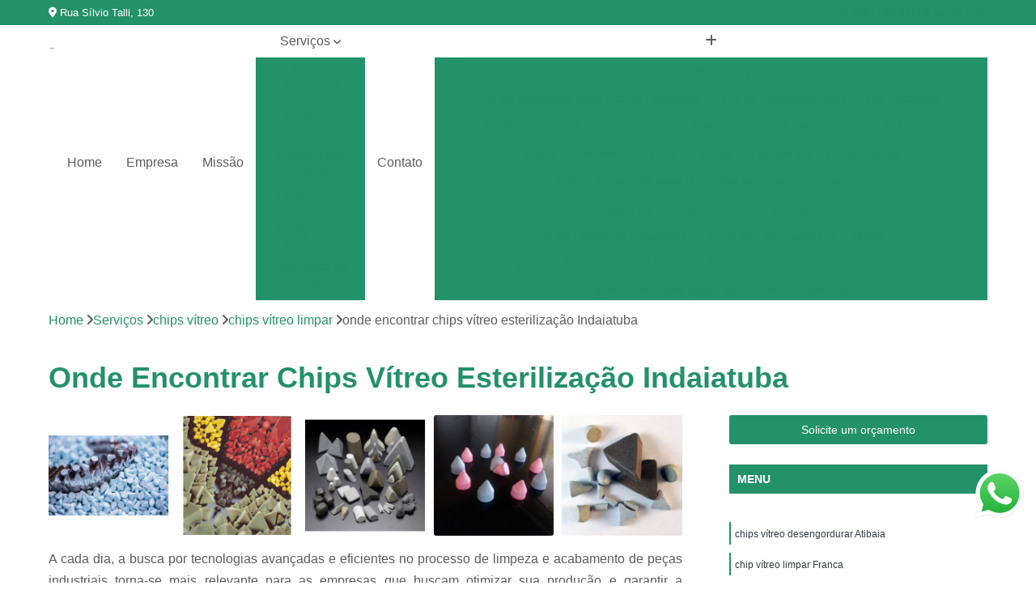

--- FILE ---
content_type: text/html; charset=utf-8
request_url: https://www.equipamentosvibratorios.com.br/chips-vitreo/chips-vitreo-limpar/onde-encontrar-chips-vitreo-esterilizacao-indaiatuba
body_size: 15153
content:

<!DOCTYPE html>
<!--[if lt IE 7]>      <html class="no-js lt-ie9 lt-ie8 lt-ie7"> <![endif]-->
<!--[if IE 7]>         <html class="no-js lt-ie9 lt-ie8"> <![endif]-->
<!--[if IE 8]>         <html class="no-js lt-ie9"> <![endif]-->
<!--[if gt IE 8]><!-->
<html class="no-js" lang="pt-br"> <!--<![endif]-->

<head>


	
     <link rel="shortcut icon" href="https://www.equipamentosvibratorios.com.br/imagens/favicon.ico">
   
   
     <meta name="google-site-verification" content="r_bZjQGADA1QcNR0BaYlmz_At56mSsJ1FsbbE4CXH2c">
  
            <meta name="msvalidate.01" content="050781796ADDABE87AFBE34327C5C36C">
    
        


    
    <meta name="keywords" content="chips vítreo limpar, chips, vítreo, limpar">
    <meta name="viewport" content="width=device-width, initial-scale=1.0">
    <meta name="geo.position"
          content=";">
    <meta name="geo.region" content="">
    <meta name="geo.placename" content="">
    <meta name="ICBM"
          content=",">
    <meta name="robots" content="index,follow">
    <meta name="rating" content="General">
    <meta name="revisit-after" content="7 days">
    <meta name="author" content="Fast-Bras">
    <meta property="region" content="Brasil">
    <meta property="og:title"
          content="Onde Encontrar Chips Vítreo Esterilização Indaiatuba - Chips Vítreo Limpar - Fast-Bras Produtos Abrasivos">
    <meta property="type" content="article">
    <meta property="image"
          content="https://www.equipamentosvibratorios.com.br/imagens/logo.png">
    <meta property="og:url"
          content="https://www.equipamentosvibratorios.com.br/chips-vitreo/chips-vitreo-limpar/onde-encontrar-chips-vitreo-esterilizacao-indaiatuba">
    <meta property="description" content="">
    <meta property="site_name" content="Fast-Bras">
        <link rel="canonical" href="https://www.equipamentosvibratorios.com.br/chips-vitreo/chips-vitreo-limpar/onde-encontrar-chips-vitreo-esterilizacao-indaiatuba">

        <meta name="idProjeto" content="2557">

      <link rel="stylesheet" href="https://www.equipamentosvibratorios.com.br/css/normalize.css" >
	<link rel="stylesheet" href="https://www.equipamentosvibratorios.com.br/css/style-base.css" >
	<link rel="stylesheet" href="https://www.equipamentosvibratorios.com.br/css/style.css" >
	<link rel="stylesheet" href="https://www.equipamentosvibratorios.com.br/css/mpi-1.0.css" >
	<link rel="stylesheet" href="https://www.equipamentosvibratorios.com.br/css/menu-hamburger.css" >
	<link rel="stylesheet" href="https://www.equipamentosvibratorios.com.br/owl/owl.theme.default.min.css" >
	<link rel="stylesheet" href="https://www.equipamentosvibratorios.com.br/fancybox/jquery.fancybox.min.css" >
	<link rel="stylesheet" href="https://www.equipamentosvibratorios.com.br/js/sweetalert/css/sweetalert.css" >

      <title>Onde Encontrar Chips Vítreo Esterilização Indaiatuba - Chips Vítreo Limpar - Fast-Bras Produtos Abrasivos</title>
      <base href="https://www.equipamentosvibratorios.com.br/">


      <style>
         .owl-carousel,.owl-carousel .owl-item{-webkit-tap-highlight-color:transparent;position:relative}.owl-carousel{display:none;width:100%;z-index:1}.owl-carousel .owl-stage{position:relative;-ms-touch-action:pan-Y;touch-action:manipulation;-moz-backface-visibility:hidden}.owl-carousel .owl-stage:after{content:".";display:block;clear:both;visibility:hidden;line-height:0;height:0}.owl-carousel .owl-stage-outer{position:relative;overflow:hidden;-webkit-transform:translate3d(0,0,0)}.owl-carousel .owl-item,.owl-carousel .owl-wrapper{-webkit-backface-visibility:hidden;-moz-backface-visibility:hidden;-ms-backface-visibility:hidden;-webkit-transform:translate3d(0,0,0);-moz-transform:translate3d(0,0,0);-ms-transform:translate3d(0,0,0)}.owl-carousel .owl-item{min-height:1px;float:left;-webkit-backface-visibility:hidden;-webkit-touch-callout:none}.owl-carousel .owl-item img{display:block;width:100%}.owl-carousel .owl-dots.disabled,.owl-carousel .owl-nav.disabled{display:none}.no-js .owl-carousel,.owl-carousel.owl-loaded{display:block}.owl-carousel .owl-dot,.owl-carousel .owl-nav .owl-next,.owl-carousel .owl-nav .owl-prev{cursor:pointer;-webkit-user-select:none;-khtml-user-select:none;-moz-user-select:none;-ms-user-select:none;user-select:none}.owl-carousel .owl-nav button.owl-next,.owl-carousel .owl-nav button.owl-prev,.owl-carousel button.owl-dot{background:0 0;color:inherit;border:none;padding:0!important;font:inherit}.owl-carousel.owl-loading{opacity:0;display:block}.owl-carousel.owl-hidden{opacity:0}.owl-carousel.owl-refresh .owl-item{visibility:hidden}.owl-carousel.owl-drag .owl-item{-ms-touch-action:pan-y;touch-action:pan-y;-webkit-user-select:none;-moz-user-select:none;-ms-user-select:none;user-select:none}.owl-carousel.owl-grab{cursor:move;cursor:grab}.owl-carousel.owl-rtl{direction:rtl}.owl-carousel.owl-rtl .owl-item{float:right}.owl-carousel .animated{animation-duration:1s;animation-fill-mode:both}.owl-carousel .owl-animated-in{z-index:0}.owl-carousel .owl-animated-out{z-index:1}.owl-carousel .fadeOut{animation-name:fadeOut}@keyframes fadeOut{0%{opacity:1}100%{opacity:0}}.owl-height{transition:height .5s ease-in-out}.owl-carousel .owl-item .owl-lazy{opacity:0;transition:opacity .4s ease}.owl-carousel .owl-item .owl-lazy:not([src]),.owl-carousel .owl-item .owl-lazy[src^=""]{max-height:0}.owl-carousel .owl-item img.owl-lazy{transform-style:preserve-3d}.owl-carousel .owl-video-wrapper{position:relative;height:100%;background:#000}.owl-carousel .owl-video-play-icon{position:absolute;height:80px;width:80px;left:50%;top:50%;margin-left:-40px;margin-top:-40px;background:url(owl.video.play.png) no-repeat;cursor:pointer;z-index:1;-webkit-backface-visibility:hidden;transition:transform .1s ease}.owl-carousel .owl-video-play-icon:hover{-ms-transform:scale(1.3,1.3);transform:scale(1.3,1.3)}.owl-carousel .owl-video-playing .owl-video-play-icon,.owl-carousel .owl-video-playing .owl-video-tn{display:none}.owl-carousel .owl-video-tn{opacity:0;height:100%;background-position:center center;background-repeat:no-repeat;background-size:contain;transition:opacity .4s ease}.owl-carousel .owl-video-frame{position:relative;z-index:1;height:100%;width:100%}
        </style>

<!-- Desenvolvido com MPI Technology® -->


    <!-- Google Tag Manager -->
  <script>(function(w,d,s,l,i){w[l]=w[l]||[];w[l].push({'gtm.start':
        new Date().getTime(),event:'gtm.js'});var f=d.getElementsByTagName(s)[0],
        j=d.createElement(s),dl=l!='dataLayer'?'&l='+l:'';j.async=true;j.src=
        'https://www.googletagmanager.com/gtm.js?id='+i+dl;f.parentNode.insertBefore(j,f);
        })(window,document,'script','dataLayer','GTM-WFSVT9C');</script>
        <!-- End Google Tag Manager -->
       
   <link rel="stylesheet" href="https://www.equipamentosvibratorios.com.br/css/personalizado.css">

</head>




<!-- Desenvolvido por BUSCA CLIENTES - www.buscaclientes.com.br -->




<body class="mpi-body" data-pagina="48c2ee82a1ceb890c46c233058852d53">

    
	<!-- Google Tag Manager (noscript) -->
	<noscript><iframe src="https://www.googletagmanager.com/ns.html?id=GTM-WFSVT9C" height="0" width="0" style="display:none;visibility:hidden"></iframe></noscript>
	<!-- End Google Tag Manager (noscript) -->
	

  <!-- Página de Big (paginaimagem) -->
                    <header>

    <div id="scrollheader" class="header-desktop">
        <div class="topo">
            <div class="wrapper">
                <div class="d-flex align-items-center justify-content-between">
                    <span><i class="fas fa-map-marker-alt" aria-hidden="true"></i>
                        Rua Sílvio Talli, 130                    </span>
                    <div class="d-flex align-items-center justify-content-between gap-10">
                                                    <a href="tel: +551938944975"><i class=" fas fa-phone"></i>
                                (19) 3894-4975                            </a>
                                                                                                <a href="tel: +5519984330102"><i class=" fab fa-whatsapp"></i>
                                        (19) 98433-0102                                    </a>
                                                        </div>
                </div>
            </div>
            <div class="clear"></div>
        </div>

        <div class="wrapper">
            <div class="d-flex flex-sm-column flex-align-items-center justify-content-between justify-content-md-center gap-20">
                <div class="logo">
                    <a rel="nofollow" href="https://www.equipamentosvibratorios.com.br/" title="Voltar a página inicial">
                        <img src="https://www.equipamentosvibratorios.com.br/imagens/logo.png" alt="Fast-Bras" title="Fast-Bras" width="200">
                    </a>
                </div>
                <div class="d-flex align-items-center justify-content-end justify-content-md-center gap-20">
                    <nav id="menu">
                        <ul>
                            
                                    
                                                            <li><a class="btn-home" data-area="paginaHome" href="https://www.equipamentosvibratorios.com.br/" title="Home">Home</a></li>
                                    
                                                            <li><a  href="https://www.equipamentosvibratorios.com.br/empresa" title="Empresa">Empresa</a></li>
                                    
                                                            <li><a  href="https://www.equipamentosvibratorios.com.br/missao" title="Missão">Missão</a></li>
                                    
                                                            <li class="dropdown"><a  href="https://www.equipamentosvibratorios.com.br/servicos" title="Serviços">Serviços</a>                                                                                                                                            <ul class="sub-menu ">                                                                                <li class="dropdown"><a href="https://www.equipamentosvibratorios.com.br/chips-abrasivos" title="chips abrasivos">Chips abrasivos</a>

                                                                                </li>                                                                                <li class="dropdown"><a href="https://www.equipamentosvibratorios.com.br/chips-de-porcelana" title="chips de porcelana">Chips de porcelana</a>

                                                                                </li>                                                                                <li class="dropdown"><a href="https://www.equipamentosvibratorios.com.br/chips-grao-vegetal" title="chips grão vegetal">Chips grão vegetal</a>

                                                                                </li>                                                                                <li class="dropdown"><a href="https://www.equipamentosvibratorios.com.br/chips-vitreo" title="chips vítreo">Chips vítreo</a>

                                                                                </li>                                                                                <li class="dropdown"><a href="https://www.equipamentosvibratorios.com.br/equipamentos-para-polir" title="equipamentos para polir">Equipamentos para polir</a>

                                                                                </li>                                                                                <li class="dropdown"><a href="https://www.equipamentosvibratorios.com.br/polimento-de-metais" title="polimento de metais">Polimento de metais</a>

                                                                                </li>                                                                                <li class="dropdown"><a href="https://www.equipamentosvibratorios.com.br/polimento-por-vibracao" title="polimento por vibração">Polimento por vibração</a>

                                                                                </li>                                                                                <li class="dropdown"><a href="https://www.equipamentosvibratorios.com.br/revestimentos-em-equipamentos-de-tamboreamento" title="revestimentos em equipamentos de tamboreamento">Revestimentos em equipamentos de tamboreamento</a>

                                                                                </li>                                                                                <li class="dropdown"><a href="https://www.equipamentosvibratorios.com.br/tensoativos-detergentes" title="tensoativos detergentes">Tensoativos detergentes</a>

                                                                                </li>                                                                        </ul>
                                                                    </li>
                                                                                                                                        
                                                            <li><a  href="https://www.equipamentosvibratorios.com.br/contato" title="Contato">Contato</a></li>

                                                        <li class="dropdown" data-icon-menu>
                                                            <a href="https://www.equipamentosvibratorios.com.br/servicos" title="Mais informacoes"><i class="fas fa-plus"></i></a>

                                                            <ul class="sub-menu ">
                                                                
                                                                    <li> <a href="abrasivo-para-jateamento" title="Contato">
                                                                            Abrasivo para Jateamento                                                                        </a></li>

                                                                    
                                                                    <li> <a href="abrasivos-para-polimento-em-aco-inox" title="Contato">
                                                                            Abrasivos para Polimento em Aço Inox                                                                        </a></li>

                                                                    
                                                                    <li> <a href="chips-abrasivos-para-pecas-fundidas" title="Contato">
                                                                            Chips Abrasivos para Peças Fundidas                                                                        </a></li>

                                                                    
                                                                    <li> <a href="chips-abrasivos-para-pecas-injetadas" title="Contato">
                                                                            Chips Abrasivos para Peças Injetadas                                                                        </a></li>

                                                                    
                                                                    <li> <a href="chips-abrasivos-para-polimento" title="Contato">
                                                                            Chips Abrasivos para Polimento                                                                        </a></li>

                                                                    
                                                                    <li> <a href="chips-abrasivos-para-polimento-de-pecas" title="Contato">
                                                                            Chips Abrasivos para Polimento de Peças                                                                        </a></li>

                                                                    
                                                                    <li> <a href="chips-abrasivos-para-polir" title="Contato">
                                                                            Chips Abrasivos para Polir                                                                        </a></li>

                                                                    
                                                                    <li> <a href="chips-abrasivos-para-rebarbacao" title="Contato">
                                                                            Chips Abrasivos para Rebarbação                                                                        </a></li>

                                                                    
                                                                    <li> <a href="chips-abrasivos-para-rebarbacao-e-tamboreamento" title="Contato">
                                                                            Chips Abrasivos para Rebarbação e Tamboreamento                                                                        </a></li>

                                                                    
                                                                    <li> <a href="chips-abrasivos-para-tamboreamento" title="Contato">
                                                                            Chips Abrasivos para Tamboreamento                                                                        </a></li>

                                                                    
                                                                    <li> <a href="chips-ceramicos-abrasivos" title="Contato">
                                                                            Chips Cerâmicos Abrasivos                                                                        </a></li>

                                                                    
                                                                    <li> <a href="chips-plasticos-abrasivos" title="Contato">
                                                                            Chips Plásticos Abrasivos                                                                        </a></li>

                                                                    
                                                                    <li> <a href="chip-de-porcelana-em-cilindro" title="Contato">
                                                                            Chip de Porcelana em Cilindro                                                                        </a></li>

                                                                    
                                                                    <li> <a href="chip-de-porcelana-em-esfera" title="Contato">
                                                                            Chip de Porcelana em Esfera                                                                        </a></li>

                                                                    
                                                                    <li> <a href="chip-de-porcelana-para-polimento" title="Contato">
                                                                            Chip de Porcelana para Polimento                                                                        </a></li>

                                                                    
                                                                    <li> <a href="chip-de-porcelana-para-polimento-de-aluminio" title="Contato">
                                                                            Chip de Porcelana para Polimento de Alumínio                                                                        </a></li>

                                                                    
                                                                    <li> <a href="chip-de-porcelana-para-polimento-de-metais" title="Contato">
                                                                            Chip de Porcelana para Polimento de Metais                                                                        </a></li>

                                                                    
                                                                    <li> <a href="chip-de-porcelana-para-polimento-de-metal" title="Contato">
                                                                            Chip de Porcelana para Polimento de Metal                                                                        </a></li>

                                                                    
                                                                    <li> <a href="chip-de-porcelana-para-polimento-de-pecas" title="Contato">
                                                                            Chip de Porcelana para Polimento de Peças                                                                        </a></li>

                                                                    
                                                                    <li> <a href="polimento-com-chip-de-porcelana" title="Contato">
                                                                            Polimento com Chip de Porcelana                                                                        </a></li>

                                                                    
                                                                    <li> <a href="polimento-de-aco-com-chip-de-porcelana" title="Contato">
                                                                            Polimento de Aço com Chip de Porcelana                                                                        </a></li>

                                                                    
                                                                    <li> <a href="polimento-de-aluminio-com-chip-de-porcelana" title="Contato">
                                                                            Polimento de Alumínio com Chip de Porcelana                                                                        </a></li>

                                                                    
                                                                    <li> <a href="polimento-de-metais-com-chip-de-porcelana" title="Contato">
                                                                            Polimento de Metais com Chip de Porcelana                                                                        </a></li>

                                                                    
                                                                    <li> <a href="polimento-de-pecas-com-chip-de-porcelana" title="Contato">
                                                                            Polimento de Peças com Chip de Porcelana                                                                        </a></li>

                                                                    
                                                                    <li> <a href="chips-de-espelhamento-grao-vegetal" title="Contato">
                                                                            Chips de Espelhamento Grão Vegetal                                                                        </a></li>

                                                                    
                                                                    <li> <a href="chips-grao-vegetal-de-brunimento" title="Contato">
                                                                            Chips Grão Vegetal de Brunimento                                                                        </a></li>

                                                                    
                                                                    <li> <a href="chips-grao-vegetal-de-espelhamento" title="Contato">
                                                                            Chips Grão Vegetal de Espelhamento                                                                        </a></li>

                                                                    
                                                                    <li> <a href="chips-grao-vegetal-de-polimento" title="Contato">
                                                                            Chips Grão Vegetal de Polimento                                                                        </a></li>

                                                                    
                                                                    <li> <a href="chips-grao-vegetal-para-brunimento" title="Contato">
                                                                            Chips Grão Vegetal para Brunimento                                                                        </a></li>

                                                                    
                                                                    <li> <a href="chips-grao-vegetal-para-espelhamento" title="Contato">
                                                                            Chips Grão Vegetal para Espelhamento                                                                        </a></li>

                                                                    
                                                                    <li> <a href="chips-grao-vegetal-para-polimento" title="Contato">
                                                                            Chips Grão Vegetal para Polimento                                                                        </a></li>

                                                                    
                                                                    <li> <a href="chips-para-brunimento-grao-vegetal" title="Contato">
                                                                            Chips para Brunimento Grão Vegetal                                                                        </a></li>

                                                                    
                                                                    <li> <a href="chips-para-espelhamento-grao-vegetal" title="Contato">
                                                                            Chips para Espelhamento Grão Vegetal                                                                        </a></li>

                                                                    
                                                                    <li> <a href="chips-para-polimento-grao-vegetal" title="Contato">
                                                                            Chips para Polimento Grão Vegetal                                                                        </a></li>

                                                                    
                                                                    <li> <a href="chips-vitreo-abrilhantar" title="Contato">
                                                                            Chips Vítreo Abrilhantar                                                                        </a></li>

                                                                    
                                                                    <li> <a href="chips-vitreo-desengordurar" title="Contato">
                                                                            Chips Vítreo Desengordurar                                                                        </a></li>

                                                                    
                                                                    <li> <a href="chips-vitreo-esterilizacao" title="Contato">
                                                                            Chips Vítreo Esterilização                                                                        </a></li>

                                                                    
                                                                    <li> <a href="chips-vitreo-limpar" title="Contato">
                                                                            Chips Vítreo Limpar                                                                        </a></li>

                                                                    
                                                                    <li> <a href="chips-vitreo-limpeza" title="Contato">
                                                                            Chips Vítreo Limpeza                                                                        </a></li>

                                                                    
                                                                    <li> <a href="chips-vitreo-para-brilho" title="Contato">
                                                                            Chips Vítreo para Brilho                                                                        </a></li>

                                                                    
                                                                    <li> <a href="chips-vitreo-para-dar-brilho" title="Contato">
                                                                            Chips Vítreo para Dar Brilho                                                                        </a></li>

                                                                    
                                                                    <li> <a href="chips-vitreo-para-esterilizacao" title="Contato">
                                                                            Chips Vítreo para Esterilização                                                                        </a></li>

                                                                    
                                                                    <li> <a href="chips-vitreo-para-limpar" title="Contato">
                                                                            Chips Vítreo para Limpar                                                                        </a></li>

                                                                    
                                                                    <li> <a href="chips-vitreo-para-limpeza" title="Contato">
                                                                            Chips Vítreo para Limpeza                                                                        </a></li>

                                                                    
                                                                    <li> <a href="chips-vitreo-para-tirar-gordura" title="Contato">
                                                                            Chips Vítreo para Tirar Gordura                                                                        </a></li>

                                                                    
                                                                    <li> <a href="equipamento-para-polimento-de-metais" title="Contato">
                                                                            Equipamento para Polimento de Metais                                                                        </a></li>

                                                                    
                                                                    <li> <a href="equipamento-para-polir-aco-inox" title="Contato">
                                                                            Equipamento para Polir Aço Inox                                                                        </a></li>

                                                                    
                                                                    <li> <a href="equipamento-para-polir-aluminio" title="Contato">
                                                                            Equipamento para Polir Alumínio                                                                        </a></li>

                                                                    
                                                                    <li> <a href="equipamento-para-polir-inox" title="Contato">
                                                                            Equipamento para Polir Inox                                                                        </a></li>

                                                                    
                                                                    <li> <a href="equipamento-para-polir-joias" title="Contato">
                                                                            Equipamento para Polir Jóias                                                                        </a></li>

                                                                    
                                                                    <li> <a href="equipamento-para-polir-metais" title="Contato">
                                                                            Equipamento para Polir Metais                                                                        </a></li>

                                                                    
                                                                    <li> <a href="fabricante-de-abrasivo-plastico-e-poliester" title="Contato">
                                                                            Fabricante de Abrasivo Plástico e Poliéster                                                                        </a></li>

                                                                    
                                                                    <li> <a href="materiais-de-polimento-de-metais" title="Contato">
                                                                            Materiais de Polimento de Metais                                                                        </a></li>

                                                                    
                                                                    <li> <a href="material-abrasivo-para-tamboreamento-e-vibro-acabamento" title="Contato">
                                                                            Material Abrasivo para Tamboreamento e Vibro-acabamento                                                                        </a></li>

                                                                    
                                                                    <li> <a href="produto-para-polimento-em-aco-inox" title="Contato">
                                                                            Produto para Polimento em Aço Inox                                                                        </a></li>

                                                                    
                                                                    <li> <a href="produto-para-polir-inox-industrial" title="Contato">
                                                                            Produto para Polir Inox Industrial                                                                        </a></li>

                                                                    
                                                                    <li> <a href="produtos-de-polimento-industrial" title="Contato">
                                                                            Produtos de Polimento Industrial                                                                        </a></li>

                                                                    
                                                                    <li> <a href="abrasivos-para-polimento" title="Contato">
                                                                            Abrasivos para Polimento                                                                        </a></li>

                                                                    
                                                                    <li> <a href="abrasivos-para-polimento-de-aluminio" title="Contato">
                                                                            Abrasivos para Polimento de Alumínio                                                                        </a></li>

                                                                    
                                                                    <li> <a href="pasta-para-polimento-de-metal" title="Contato">
                                                                            Pasta para Polimento de Metal                                                                        </a></li>

                                                                    
                                                                    <li> <a href="polimento-de-autopecas" title="Contato">
                                                                            Polimento de Autopeças                                                                        </a></li>

                                                                    
                                                                    <li> <a href="polimento-de-bijuterias" title="Contato">
                                                                            Polimento de Bijuterias                                                                        </a></li>

                                                                    
                                                                    <li> <a href="polimento-de-metais-pequenos" title="Contato">
                                                                            Polimento de Metais Pequenos                                                                        </a></li>

                                                                    
                                                                    <li> <a href="polimento-de-metal-dourado" title="Contato">
                                                                            Polimento de Metal Dourado                                                                        </a></li>

                                                                    
                                                                    <li> <a href="polimento-de-metal-duro" title="Contato">
                                                                            Polimento de Metal Duro                                                                        </a></li>

                                                                    
                                                                    <li> <a href="polimento-de-pecas-de-metal" title="Contato">
                                                                            Polimento de Peças de Metal                                                                        </a></li>

                                                                    
                                                                    <li> <a href="polimento-de-utensilios" title="Contato">
                                                                            Polimento de Utensílios                                                                        </a></li>

                                                                    
                                                                    <li> <a href="polir-metal-arranhado" title="Contato">
                                                                            Polir Metal Arranhado                                                                        </a></li>

                                                                    
                                                                    <li> <a href="polir-metal-micro-retifica" title="Contato">
                                                                            Polir Metal Micro Retífica                                                                        </a></li>

                                                                    
                                                                    <li> <a href="polimento-de-metais-por-vibracao" title="Contato">
                                                                            Polimento de Metais por Vibração                                                                        </a></li>

                                                                    
                                                                    <li> <a href="polimento-de-metal" title="Contato">
                                                                            Polimento de Metal                                                                        </a></li>

                                                                    
                                                                    <li> <a href="polimento-de-pecas-de-aluminio-por-vibracao" title="Contato">
                                                                            Polimento de Peças de Alumínio por Vibração                                                                        </a></li>

                                                                    
                                                                    <li> <a href="polimento-de-pecas-de-metal-por-vibracao" title="Contato">
                                                                            Polimento de Peças de Metal por Vibração                                                                        </a></li>

                                                                    
                                                                    <li> <a href="polimento-de-pecas-metalicas" title="Contato">
                                                                            Polimento de Peças Metálicas                                                                        </a></li>

                                                                    
                                                                    <li> <a href="polimento-em-pecas-de-metal-por-vibracao" title="Contato">
                                                                            Polimento em Peças de Metal por Vibração                                                                        </a></li>

                                                                    
                                                                    <li> <a href="polimento-para-pecas-de-aluminio" title="Contato">
                                                                            Polimento para Peças de Alumínio                                                                        </a></li>

                                                                    
                                                                    <li> <a href="polimento-para-pecas-de-aluminio-por-vibracao" title="Contato">
                                                                            Polimento para Peças de Alumínio por Vibração                                                                        </a></li>

                                                                    
                                                                    <li> <a href="polimento-para-pecas-de-metal" title="Contato">
                                                                            Polimento para Peças de Metal                                                                        </a></li>

                                                                    
                                                                    <li> <a href="polimento-para-pecas-por-vibracao" title="Contato">
                                                                            Polimento para Peças por Vibração                                                                        </a></li>

                                                                    
                                                                    <li> <a href="polimento-vibratorio" title="Contato">
                                                                            Polimento Vibratório                                                                        </a></li>

                                                                    
                                                                    <li> <a href="polimentos-de-pecas-por-vibracao" title="Contato">
                                                                            Polimentos de Peças por Vibração                                                                        </a></li>

                                                                    
                                                                    <li> <a href="revestimento-de-equipamento-de-tamboreamento" title="Contato">
                                                                            Revestimento de Equipamento de Tamboreamento                                                                        </a></li>

                                                                    
                                                                    <li> <a href="revestimento-de-maquina-de-tamboreamento" title="Contato">
                                                                            Revestimento de Máquina de Tamboreamento                                                                        </a></li>

                                                                    
                                                                    <li> <a href="revestimento-de-tamboreador" title="Contato">
                                                                            Revestimento de Tamboreador                                                                        </a></li>

                                                                    
                                                                    <li> <a href="revestimento-em-equipamento-de-tamboreamento" title="Contato">
                                                                            Revestimento em Equipamento de Tamboreamento                                                                        </a></li>

                                                                    
                                                                    <li> <a href="revestimento-em-maquina-de-tamboreamento" title="Contato">
                                                                            Revestimento em Máquina de Tamboreamento                                                                        </a></li>

                                                                    
                                                                    <li> <a href="revestimento-em-tamboreadores" title="Contato">
                                                                            Revestimento em Tamboreadores                                                                        </a></li>

                                                                    
                                                                    <li> <a href="revestimento-para-equipamento-de-tamboreamento" title="Contato">
                                                                            Revestimento para Equipamento de Tamboreamento                                                                        </a></li>

                                                                    
                                                                    <li> <a href="revestimento-para-equipamentos-de-tamboreamento" title="Contato">
                                                                            Revestimento para Equipamentos de Tamboreamento                                                                        </a></li>

                                                                    
                                                                    <li> <a href="revestimento-para-maquina-de-tamboreamento" title="Contato">
                                                                            Revestimento para Máquina de Tamboreamento                                                                        </a></li>

                                                                    
                                                                    <li> <a href="revestimento-para-maquinas-de-tamboreamento" title="Contato">
                                                                            Revestimento para Máquinas de Tamboreamento                                                                        </a></li>

                                                                    
                                                                    <li> <a href="revestimento-para-tamboreador" title="Contato">
                                                                            Revestimento para Tamboreador                                                                        </a></li>

                                                                    
                                                                    <li> <a href="revestimento-para-tamboreadores" title="Contato">
                                                                            Revestimento para Tamboreadores                                                                        </a></li>

                                                                    
                                                                    <li> <a href="agente-tensoativos-detergente" title="Contato">
                                                                            Agente Tensoativos Detergente                                                                        </a></li>

                                                                    
                                                                    <li> <a href="detergente-tensoativo" title="Contato">
                                                                            Detergente Tensoativo                                                                        </a></li>

                                                                    
                                                                    <li> <a href="detergente-tensoativo-biodegradavel" title="Contato">
                                                                            Detergente Tensoativo Biodegradável                                                                        </a></li>

                                                                    
                                                                    <li> <a href="detergente-tensoativo-tipo-biodegradavel" title="Contato">
                                                                            Detergente Tensoativo Tipo Biodegradável                                                                        </a></li>

                                                                    
                                                                    <li> <a href="detergente-tensoativos-anionicos" title="Contato">
                                                                            Detergente Tensoativos Aniônicos                                                                        </a></li>

                                                                    
                                                                    <li> <a href="detergente-tensoativos-tipo-anionicos" title="Contato">
                                                                            Detergente Tensoativos Tipo Aniônicos                                                                        </a></li>

                                                                    
                                                                    <li> <a href="detergente-tipo-tensoativo" title="Contato">
                                                                            Detergente Tipo Tensoativo                                                                        </a></li>

                                                                    
                                                                    <li> <a href="tensoativo-agente-de-detergente" title="Contato">
                                                                            Tensoativo Agente de Detergente                                                                        </a></li>

                                                                    
                                                                    <li> <a href="tensoativo-de-detergente" title="Contato">
                                                                            Tensoativo de Detergente                                                                        </a></li>

                                                                    
                                                                    <li> <a href="tensoativo-detergente" title="Contato">
                                                                            Tensoativo Detergente                                                                        </a></li>

                                                                    
                                                                    <li> <a href="tensoativo-do-detergente" title="Contato">
                                                                            Tensoativo do Detergente                                                                        </a></li>

                                                                    
                                                            </ul>

                                                        </li>


                        </ul>



                    </nav>

                </div>
            </div>
        </div>
        <div class="clear"></div>
    </div>


    <div id="header-block"></div>



    <div class="header-mobile">
        <div class="wrapper">
            <div class="header-mobile__logo">
                <a rel="nofollow" href="https://www.equipamentosvibratorios.com.br/" title="Voltar a página inicial">
                    <img src="https://www.equipamentosvibratorios.com.br/imagens/logo.png" alt="Fast-Bras" title="Fast-Bras" width="200">
                </a>
            </div>
            <div class="header__navigation">
                <!--navbar-->
                <nav id="menu-hamburger">
                    <!-- Collapse button -->
                    <div class="menu__collapse">
                        <button class="collapse__icon" aria-label="Menu">
                            <span class="collapse__icon--1"></span>
                            <span class="collapse__icon--2"></span>
                            <span class="collapse__icon--3"></span>
                        </button>
                    </div>

                    <!-- collapsible content -->
                    <div class="menu__collapsible">
                        <div class="wrapper">
                            <!-- links -->
                            <ul class="menu__items droppable">

                                
                                        

                                                                <li><a class="btn-home" data-area="paginaHome" href="https://www.equipamentosvibratorios.com.br/" title="Home">Home</a></li>
                                        

                                                                <li><a  href="https://www.equipamentosvibratorios.com.br/empresa" title="Empresa">Empresa</a></li>
                                        

                                                                <li><a  href="https://www.equipamentosvibratorios.com.br/missao" title="Missão">Missão</a></li>
                                        

                                                                <li class="dropdown"><a  href="https://www.equipamentosvibratorios.com.br/servicos" title="Serviços">Serviços</a>                                                                                                                                                    <ul class="sub-menu ">                                                                                    <li class="dropdown"><a href="https://www.equipamentosvibratorios.com.br/chips-abrasivos" title="chips abrasivos">Chips abrasivos</a>

                                                                                    </li>                                                                                    <li class="dropdown"><a href="https://www.equipamentosvibratorios.com.br/chips-de-porcelana" title="chips de porcelana">Chips de porcelana</a>

                                                                                    </li>                                                                                    <li class="dropdown"><a href="https://www.equipamentosvibratorios.com.br/chips-grao-vegetal" title="chips grão vegetal">Chips grão vegetal</a>

                                                                                    </li>                                                                                    <li class="dropdown"><a href="https://www.equipamentosvibratorios.com.br/chips-vitreo" title="chips vítreo">Chips vítreo</a>

                                                                                    </li>                                                                                    <li class="dropdown"><a href="https://www.equipamentosvibratorios.com.br/equipamentos-para-polir" title="equipamentos para polir">Equipamentos para polir</a>

                                                                                    </li>                                                                                    <li class="dropdown"><a href="https://www.equipamentosvibratorios.com.br/polimento-de-metais" title="polimento de metais">Polimento de metais</a>

                                                                                    </li>                                                                                    <li class="dropdown"><a href="https://www.equipamentosvibratorios.com.br/polimento-por-vibracao" title="polimento por vibração">Polimento por vibração</a>

                                                                                    </li>                                                                                    <li class="dropdown"><a href="https://www.equipamentosvibratorios.com.br/revestimentos-em-equipamentos-de-tamboreamento" title="revestimentos em equipamentos de tamboreamento">Revestimentos em equipamentos de tamboreamento</a>

                                                                                    </li>                                                                                    <li class="dropdown"><a href="https://www.equipamentosvibratorios.com.br/tensoativos-detergentes" title="tensoativos detergentes">Tensoativos detergentes</a>

                                                                                    </li>                                                                            </ul>
                                                                        </li>
                                                                                                                                                    

                                                                <li><a  href="https://www.equipamentosvibratorios.com.br/contato" title="Contato">Contato</a></li>


                                                            <li class="dropdown" data-icon-menu>
                                                                <a href="https://www.equipamentosvibratorios.com.br/servicos" title="Mais informacoes"><i class="fas fa-plus"></i></a>

                                                                <ul class="sub-menu ">
                                                                    
                                                                        <li> <a href="abrasivo-para-jateamento" title="Contato">
                                                                                Abrasivo para Jateamento                                                                            </a></li>

                                                                        
                                                                        <li> <a href="abrasivos-para-polimento-em-aco-inox" title="Contato">
                                                                                Abrasivos para Polimento em Aço Inox                                                                            </a></li>

                                                                        
                                                                        <li> <a href="chips-abrasivos-para-pecas-fundidas" title="Contato">
                                                                                Chips Abrasivos para Peças Fundidas                                                                            </a></li>

                                                                        
                                                                        <li> <a href="chips-abrasivos-para-pecas-injetadas" title="Contato">
                                                                                Chips Abrasivos para Peças Injetadas                                                                            </a></li>

                                                                        
                                                                        <li> <a href="chips-abrasivos-para-polimento" title="Contato">
                                                                                Chips Abrasivos para Polimento                                                                            </a></li>

                                                                        
                                                                        <li> <a href="chips-abrasivos-para-polimento-de-pecas" title="Contato">
                                                                                Chips Abrasivos para Polimento de Peças                                                                            </a></li>

                                                                        
                                                                        <li> <a href="chips-abrasivos-para-polir" title="Contato">
                                                                                Chips Abrasivos para Polir                                                                            </a></li>

                                                                        
                                                                        <li> <a href="chips-abrasivos-para-rebarbacao" title="Contato">
                                                                                Chips Abrasivos para Rebarbação                                                                            </a></li>

                                                                        
                                                                        <li> <a href="chips-abrasivos-para-rebarbacao-e-tamboreamento" title="Contato">
                                                                                Chips Abrasivos para Rebarbação e Tamboreamento                                                                            </a></li>

                                                                        
                                                                        <li> <a href="chips-abrasivos-para-tamboreamento" title="Contato">
                                                                                Chips Abrasivos para Tamboreamento                                                                            </a></li>

                                                                        
                                                                        <li> <a href="chips-ceramicos-abrasivos" title="Contato">
                                                                                Chips Cerâmicos Abrasivos                                                                            </a></li>

                                                                        
                                                                        <li> <a href="chips-plasticos-abrasivos" title="Contato">
                                                                                Chips Plásticos Abrasivos                                                                            </a></li>

                                                                        
                                                                        <li> <a href="chip-de-porcelana-em-cilindro" title="Contato">
                                                                                Chip de Porcelana em Cilindro                                                                            </a></li>

                                                                        
                                                                        <li> <a href="chip-de-porcelana-em-esfera" title="Contato">
                                                                                Chip de Porcelana em Esfera                                                                            </a></li>

                                                                        
                                                                        <li> <a href="chip-de-porcelana-para-polimento" title="Contato">
                                                                                Chip de Porcelana para Polimento                                                                            </a></li>

                                                                        
                                                                        <li> <a href="chip-de-porcelana-para-polimento-de-aluminio" title="Contato">
                                                                                Chip de Porcelana para Polimento de Alumínio                                                                            </a></li>

                                                                        
                                                                        <li> <a href="chip-de-porcelana-para-polimento-de-metais" title="Contato">
                                                                                Chip de Porcelana para Polimento de Metais                                                                            </a></li>

                                                                        
                                                                        <li> <a href="chip-de-porcelana-para-polimento-de-metal" title="Contato">
                                                                                Chip de Porcelana para Polimento de Metal                                                                            </a></li>

                                                                        
                                                                        <li> <a href="chip-de-porcelana-para-polimento-de-pecas" title="Contato">
                                                                                Chip de Porcelana para Polimento de Peças                                                                            </a></li>

                                                                        
                                                                        <li> <a href="polimento-com-chip-de-porcelana" title="Contato">
                                                                                Polimento com Chip de Porcelana                                                                            </a></li>

                                                                        
                                                                        <li> <a href="polimento-de-aco-com-chip-de-porcelana" title="Contato">
                                                                                Polimento de Aço com Chip de Porcelana                                                                            </a></li>

                                                                        
                                                                        <li> <a href="polimento-de-aluminio-com-chip-de-porcelana" title="Contato">
                                                                                Polimento de Alumínio com Chip de Porcelana                                                                            </a></li>

                                                                        
                                                                        <li> <a href="polimento-de-metais-com-chip-de-porcelana" title="Contato">
                                                                                Polimento de Metais com Chip de Porcelana                                                                            </a></li>

                                                                        
                                                                        <li> <a href="polimento-de-pecas-com-chip-de-porcelana" title="Contato">
                                                                                Polimento de Peças com Chip de Porcelana                                                                            </a></li>

                                                                        
                                                                        <li> <a href="chips-de-espelhamento-grao-vegetal" title="Contato">
                                                                                Chips de Espelhamento Grão Vegetal                                                                            </a></li>

                                                                        
                                                                        <li> <a href="chips-grao-vegetal-de-brunimento" title="Contato">
                                                                                Chips Grão Vegetal de Brunimento                                                                            </a></li>

                                                                        
                                                                        <li> <a href="chips-grao-vegetal-de-espelhamento" title="Contato">
                                                                                Chips Grão Vegetal de Espelhamento                                                                            </a></li>

                                                                        
                                                                        <li> <a href="chips-grao-vegetal-de-polimento" title="Contato">
                                                                                Chips Grão Vegetal de Polimento                                                                            </a></li>

                                                                        
                                                                        <li> <a href="chips-grao-vegetal-para-brunimento" title="Contato">
                                                                                Chips Grão Vegetal para Brunimento                                                                            </a></li>

                                                                        
                                                                        <li> <a href="chips-grao-vegetal-para-espelhamento" title="Contato">
                                                                                Chips Grão Vegetal para Espelhamento                                                                            </a></li>

                                                                        
                                                                        <li> <a href="chips-grao-vegetal-para-polimento" title="Contato">
                                                                                Chips Grão Vegetal para Polimento                                                                            </a></li>

                                                                        
                                                                        <li> <a href="chips-para-brunimento-grao-vegetal" title="Contato">
                                                                                Chips para Brunimento Grão Vegetal                                                                            </a></li>

                                                                        
                                                                        <li> <a href="chips-para-espelhamento-grao-vegetal" title="Contato">
                                                                                Chips para Espelhamento Grão Vegetal                                                                            </a></li>

                                                                        
                                                                        <li> <a href="chips-para-polimento-grao-vegetal" title="Contato">
                                                                                Chips para Polimento Grão Vegetal                                                                            </a></li>

                                                                        
                                                                        <li> <a href="chips-vitreo-abrilhantar" title="Contato">
                                                                                Chips Vítreo Abrilhantar                                                                            </a></li>

                                                                        
                                                                        <li> <a href="chips-vitreo-desengordurar" title="Contato">
                                                                                Chips Vítreo Desengordurar                                                                            </a></li>

                                                                        
                                                                        <li> <a href="chips-vitreo-esterilizacao" title="Contato">
                                                                                Chips Vítreo Esterilização                                                                            </a></li>

                                                                        
                                                                        <li> <a href="chips-vitreo-limpar" title="Contato">
                                                                                Chips Vítreo Limpar                                                                            </a></li>

                                                                        
                                                                        <li> <a href="chips-vitreo-limpeza" title="Contato">
                                                                                Chips Vítreo Limpeza                                                                            </a></li>

                                                                        
                                                                        <li> <a href="chips-vitreo-para-brilho" title="Contato">
                                                                                Chips Vítreo para Brilho                                                                            </a></li>

                                                                        
                                                                        <li> <a href="chips-vitreo-para-dar-brilho" title="Contato">
                                                                                Chips Vítreo para Dar Brilho                                                                            </a></li>

                                                                        
                                                                        <li> <a href="chips-vitreo-para-esterilizacao" title="Contato">
                                                                                Chips Vítreo para Esterilização                                                                            </a></li>

                                                                        
                                                                        <li> <a href="chips-vitreo-para-limpar" title="Contato">
                                                                                Chips Vítreo para Limpar                                                                            </a></li>

                                                                        
                                                                        <li> <a href="chips-vitreo-para-limpeza" title="Contato">
                                                                                Chips Vítreo para Limpeza                                                                            </a></li>

                                                                        
                                                                        <li> <a href="chips-vitreo-para-tirar-gordura" title="Contato">
                                                                                Chips Vítreo para Tirar Gordura                                                                            </a></li>

                                                                        
                                                                        <li> <a href="equipamento-para-polimento-de-metais" title="Contato">
                                                                                Equipamento para Polimento de Metais                                                                            </a></li>

                                                                        
                                                                        <li> <a href="equipamento-para-polir-aco-inox" title="Contato">
                                                                                Equipamento para Polir Aço Inox                                                                            </a></li>

                                                                        
                                                                        <li> <a href="equipamento-para-polir-aluminio" title="Contato">
                                                                                Equipamento para Polir Alumínio                                                                            </a></li>

                                                                        
                                                                        <li> <a href="equipamento-para-polir-inox" title="Contato">
                                                                                Equipamento para Polir Inox                                                                            </a></li>

                                                                        
                                                                        <li> <a href="equipamento-para-polir-joias" title="Contato">
                                                                                Equipamento para Polir Jóias                                                                            </a></li>

                                                                        
                                                                        <li> <a href="equipamento-para-polir-metais" title="Contato">
                                                                                Equipamento para Polir Metais                                                                            </a></li>

                                                                        
                                                                        <li> <a href="fabricante-de-abrasivo-plastico-e-poliester" title="Contato">
                                                                                Fabricante de Abrasivo Plástico e Poliéster                                                                            </a></li>

                                                                        
                                                                        <li> <a href="materiais-de-polimento-de-metais" title="Contato">
                                                                                Materiais de Polimento de Metais                                                                            </a></li>

                                                                        
                                                                        <li> <a href="material-abrasivo-para-tamboreamento-e-vibro-acabamento" title="Contato">
                                                                                Material Abrasivo para Tamboreamento e Vibro-acabamento                                                                            </a></li>

                                                                        
                                                                        <li> <a href="produto-para-polimento-em-aco-inox" title="Contato">
                                                                                Produto para Polimento em Aço Inox                                                                            </a></li>

                                                                        
                                                                        <li> <a href="produto-para-polir-inox-industrial" title="Contato">
                                                                                Produto para Polir Inox Industrial                                                                            </a></li>

                                                                        
                                                                        <li> <a href="produtos-de-polimento-industrial" title="Contato">
                                                                                Produtos de Polimento Industrial                                                                            </a></li>

                                                                        
                                                                        <li> <a href="abrasivos-para-polimento" title="Contato">
                                                                                Abrasivos para Polimento                                                                            </a></li>

                                                                        
                                                                        <li> <a href="abrasivos-para-polimento-de-aluminio" title="Contato">
                                                                                Abrasivos para Polimento de Alumínio                                                                            </a></li>

                                                                        
                                                                        <li> <a href="pasta-para-polimento-de-metal" title="Contato">
                                                                                Pasta para Polimento de Metal                                                                            </a></li>

                                                                        
                                                                        <li> <a href="polimento-de-autopecas" title="Contato">
                                                                                Polimento de Autopeças                                                                            </a></li>

                                                                        
                                                                        <li> <a href="polimento-de-bijuterias" title="Contato">
                                                                                Polimento de Bijuterias                                                                            </a></li>

                                                                        
                                                                        <li> <a href="polimento-de-metais-pequenos" title="Contato">
                                                                                Polimento de Metais Pequenos                                                                            </a></li>

                                                                        
                                                                        <li> <a href="polimento-de-metal-dourado" title="Contato">
                                                                                Polimento de Metal Dourado                                                                            </a></li>

                                                                        
                                                                        <li> <a href="polimento-de-metal-duro" title="Contato">
                                                                                Polimento de Metal Duro                                                                            </a></li>

                                                                        
                                                                        <li> <a href="polimento-de-pecas-de-metal" title="Contato">
                                                                                Polimento de Peças de Metal                                                                            </a></li>

                                                                        
                                                                        <li> <a href="polimento-de-utensilios" title="Contato">
                                                                                Polimento de Utensílios                                                                            </a></li>

                                                                        
                                                                        <li> <a href="polir-metal-arranhado" title="Contato">
                                                                                Polir Metal Arranhado                                                                            </a></li>

                                                                        
                                                                        <li> <a href="polir-metal-micro-retifica" title="Contato">
                                                                                Polir Metal Micro Retífica                                                                            </a></li>

                                                                        
                                                                        <li> <a href="polimento-de-metais-por-vibracao" title="Contato">
                                                                                Polimento de Metais por Vibração                                                                            </a></li>

                                                                        
                                                                        <li> <a href="polimento-de-metal" title="Contato">
                                                                                Polimento de Metal                                                                            </a></li>

                                                                        
                                                                        <li> <a href="polimento-de-pecas-de-aluminio-por-vibracao" title="Contato">
                                                                                Polimento de Peças de Alumínio por Vibração                                                                            </a></li>

                                                                        
                                                                        <li> <a href="polimento-de-pecas-de-metal-por-vibracao" title="Contato">
                                                                                Polimento de Peças de Metal por Vibração                                                                            </a></li>

                                                                        
                                                                        <li> <a href="polimento-de-pecas-metalicas" title="Contato">
                                                                                Polimento de Peças Metálicas                                                                            </a></li>

                                                                        
                                                                        <li> <a href="polimento-em-pecas-de-metal-por-vibracao" title="Contato">
                                                                                Polimento em Peças de Metal por Vibração                                                                            </a></li>

                                                                        
                                                                        <li> <a href="polimento-para-pecas-de-aluminio" title="Contato">
                                                                                Polimento para Peças de Alumínio                                                                            </a></li>

                                                                        
                                                                        <li> <a href="polimento-para-pecas-de-aluminio-por-vibracao" title="Contato">
                                                                                Polimento para Peças de Alumínio por Vibração                                                                            </a></li>

                                                                        
                                                                        <li> <a href="polimento-para-pecas-de-metal" title="Contato">
                                                                                Polimento para Peças de Metal                                                                            </a></li>

                                                                        
                                                                        <li> <a href="polimento-para-pecas-por-vibracao" title="Contato">
                                                                                Polimento para Peças por Vibração                                                                            </a></li>

                                                                        
                                                                        <li> <a href="polimento-vibratorio" title="Contato">
                                                                                Polimento Vibratório                                                                            </a></li>

                                                                        
                                                                        <li> <a href="polimentos-de-pecas-por-vibracao" title="Contato">
                                                                                Polimentos de Peças por Vibração                                                                            </a></li>

                                                                        
                                                                        <li> <a href="revestimento-de-equipamento-de-tamboreamento" title="Contato">
                                                                                Revestimento de Equipamento de Tamboreamento                                                                            </a></li>

                                                                        
                                                                        <li> <a href="revestimento-de-maquina-de-tamboreamento" title="Contato">
                                                                                Revestimento de Máquina de Tamboreamento                                                                            </a></li>

                                                                        
                                                                        <li> <a href="revestimento-de-tamboreador" title="Contato">
                                                                                Revestimento de Tamboreador                                                                            </a></li>

                                                                        
                                                                        <li> <a href="revestimento-em-equipamento-de-tamboreamento" title="Contato">
                                                                                Revestimento em Equipamento de Tamboreamento                                                                            </a></li>

                                                                        
                                                                        <li> <a href="revestimento-em-maquina-de-tamboreamento" title="Contato">
                                                                                Revestimento em Máquina de Tamboreamento                                                                            </a></li>

                                                                        
                                                                        <li> <a href="revestimento-em-tamboreadores" title="Contato">
                                                                                Revestimento em Tamboreadores                                                                            </a></li>

                                                                        
                                                                        <li> <a href="revestimento-para-equipamento-de-tamboreamento" title="Contato">
                                                                                Revestimento para Equipamento de Tamboreamento                                                                            </a></li>

                                                                        
                                                                        <li> <a href="revestimento-para-equipamentos-de-tamboreamento" title="Contato">
                                                                                Revestimento para Equipamentos de Tamboreamento                                                                            </a></li>

                                                                        
                                                                        <li> <a href="revestimento-para-maquina-de-tamboreamento" title="Contato">
                                                                                Revestimento para Máquina de Tamboreamento                                                                            </a></li>

                                                                        
                                                                        <li> <a href="revestimento-para-maquinas-de-tamboreamento" title="Contato">
                                                                                Revestimento para Máquinas de Tamboreamento                                                                            </a></li>

                                                                        
                                                                        <li> <a href="revestimento-para-tamboreador" title="Contato">
                                                                                Revestimento para Tamboreador                                                                            </a></li>

                                                                        
                                                                        <li> <a href="revestimento-para-tamboreadores" title="Contato">
                                                                                Revestimento para Tamboreadores                                                                            </a></li>

                                                                        
                                                                        <li> <a href="agente-tensoativos-detergente" title="Contato">
                                                                                Agente Tensoativos Detergente                                                                            </a></li>

                                                                        
                                                                        <li> <a href="detergente-tensoativo" title="Contato">
                                                                                Detergente Tensoativo                                                                            </a></li>

                                                                        
                                                                        <li> <a href="detergente-tensoativo-biodegradavel" title="Contato">
                                                                                Detergente Tensoativo Biodegradável                                                                            </a></li>

                                                                        
                                                                        <li> <a href="detergente-tensoativo-tipo-biodegradavel" title="Contato">
                                                                                Detergente Tensoativo Tipo Biodegradável                                                                            </a></li>

                                                                        
                                                                        <li> <a href="detergente-tensoativos-anionicos" title="Contato">
                                                                                Detergente Tensoativos Aniônicos                                                                            </a></li>

                                                                        
                                                                        <li> <a href="detergente-tensoativos-tipo-anionicos" title="Contato">
                                                                                Detergente Tensoativos Tipo Aniônicos                                                                            </a></li>

                                                                        
                                                                        <li> <a href="detergente-tipo-tensoativo" title="Contato">
                                                                                Detergente Tipo Tensoativo                                                                            </a></li>

                                                                        
                                                                        <li> <a href="tensoativo-agente-de-detergente" title="Contato">
                                                                                Tensoativo Agente de Detergente                                                                            </a></li>

                                                                        
                                                                        <li> <a href="tensoativo-de-detergente" title="Contato">
                                                                                Tensoativo de Detergente                                                                            </a></li>

                                                                        
                                                                        <li> <a href="tensoativo-detergente" title="Contato">
                                                                                Tensoativo Detergente                                                                            </a></li>

                                                                        
                                                                        <li> <a href="tensoativo-do-detergente" title="Contato">
                                                                                Tensoativo do Detergente                                                                            </a></li>

                                                                        
                                                                </ul>

                                                            </li>



                            </ul>


                            <!-- links -->
                        </div>
                        <div class="clear"></div>
                    </div>
                    <!-- collapsible content -->

                </nav>
                <!--/navbar-->
            </div>
        </div>
    </div>
</header>


<address class="header-mobile-contact">
            <a href="tel:+551938944975"><i class="fas fa-phone"></i></a>
        
                                        <a rel="nofollow" href="mailto:vendas@fastbrasonline.com.br" title="Envie um e-mail para Fast-Bras"><i class="fas fa-envelope"></i></a>
</address>

  <main class="mpi-main">
    <div class="content" itemscope itemtype="https://schema.org/Article">
      <section>

        <!-- breadcrumb -->
        <div class="wrapper">
          <div id="breadcrumb">
		<ol itemscope itemtype="http://schema.org/BreadcrumbList">
								<li itemprop="itemListElement" itemscope
						itemtype="http://schema.org/ListItem">
						<a itemprop="item" href="https://www.equipamentosvibratorios.com.br/">
							<span itemprop="name">Home</span></a>
						<meta itemprop="position" content="1">
						<i class="fas fa-angle-right"></i>
					</li>
											<li itemprop="itemListElement" itemscope itemtype="http://schema.org/ListItem">

						 							
							
								<a itemprop="item"
									href="https://www.equipamentosvibratorios.com.br/servicos">
									<span itemprop="name">Serviços</span></a>


                                
							   							
							 



							<meta itemprop="position" content="2">
							<i class="fas fa-angle-right"></i>
						</li>
												<li itemprop="itemListElement" itemscope itemtype="http://schema.org/ListItem">

						 							
							
								<a itemprop="item"
								href="https://www.equipamentosvibratorios.com.br/chips-vitreo">
								<span itemprop="name">chips vítreo</span></a>

							   
							   							
							 



							<meta itemprop="position" content="3">
							<i class="fas fa-angle-right"></i>
						</li>
												<li itemprop="itemListElement" itemscope itemtype="http://schema.org/ListItem">

						 
							
							
									<a itemprop="item"
									href="https://www.equipamentosvibratorios.com.br/chips-vitreo-limpar">
									<span itemprop="name">chips vítreo limpar</span></a>


																
							 



							<meta itemprop="position" content="4">
							<i class="fas fa-angle-right"></i>
						</li>
												<li><span>onde encontrar chips vítreo esterilização Indaiatuba</span><i class="fas fa-angle-right"></i></li>
								</ol>
</div>

        </div>
        <!-- breadcrumb -->


        <div class="wrapper">
          <h1>
            Onde Encontrar Chips Vítreo Esterilização Indaiatuba          </h1>


          <article>
            <ul class="mpi-gallery">

              
                
                  
                    <li>
                      <a href="https://www.equipamentosvibratorios.com.br/imagens/thumb/onde-encontrar-chips-vitreo-limpeza.jpg" data-fancybox="group1" class="lightbox" title="onde encontrar chips vítreo limpeza Campos dos Goytacazes" data-caption="onde encontrar chips vítreo limpeza Campos dos Goytacazes">
                        <img src="https://www.equipamentosvibratorios.com.br/imagens/thumb/onde-encontrar-chips-vitreo-limpeza.jpg" title="onde encontrar chips vítreo limpeza Campos dos Goytacazes" itemprop="image">
                      </a>
                    </li>





                    
                  
                    <li>
                      <a href="https://www.equipamentosvibratorios.com.br/imagens/thumb/chips-vitreo-limpeza.jpg" data-fancybox="group1" class="lightbox" title="chips vítreo limpeza Sorocaba" data-caption="chips vítreo limpeza Sorocaba">
                        <img src="https://www.equipamentosvibratorios.com.br/imagens/thumb/chips-vitreo-limpeza.jpg" title="chips vítreo limpeza Sorocaba" itemprop="image">
                      </a>
                    </li>





                    
                  
                    <li>
                      <a href="https://www.equipamentosvibratorios.com.br/imagens/thumb/onde-encontro-chips-vitreo-para-dar-brilho.jpg" data-fancybox="group1" class="lightbox" title="onde encontro chips vítreo para dar brilho Betim " data-caption="onde encontro chips vítreo para dar brilho Betim ">
                        <img src="https://www.equipamentosvibratorios.com.br/imagens/thumb/onde-encontro-chips-vitreo-para-dar-brilho.jpg" title="onde encontro chips vítreo para dar brilho Betim " itemprop="image">
                      </a>
                    </li>





                    
                  
                    <li>
                      <a href="https://www.equipamentosvibratorios.com.br/imagens/thumb/chip-vitreo-abrilhantar.jpg" data-fancybox="group1" class="lightbox" title="chip vítreo abrilhantar Araçatuba" data-caption="chip vítreo abrilhantar Araçatuba">
                        <img src="https://www.equipamentosvibratorios.com.br/imagens/thumb/chip-vitreo-abrilhantar.jpg" title="chip vítreo abrilhantar Araçatuba" itemprop="image">
                      </a>
                    </li>





                    
                  
                    <li>
                      <a href="https://www.equipamentosvibratorios.com.br/imagens/thumb/chips-vitreo-para-tirar-gordura-preco.jpg" data-fancybox="group1" class="lightbox" title="chips vítreo para tirar gordura preço Barra Mansa" data-caption="chips vítreo para tirar gordura preço Barra Mansa">
                        <img src="https://www.equipamentosvibratorios.com.br/imagens/thumb/chips-vitreo-para-tirar-gordura-preco.jpg" title="chips vítreo para tirar gordura preço Barra Mansa" itemprop="image">
                      </a>
                    </li>





                    
            </ul>

            <p>A cada dia, a busca por tecnologias avançadas e eficientes no processo de limpeza e acabamento de peças industriais torna-se mais relevante para as empresas que buscam otimizar sua produção e garantir a qualidade de seus produtos. Nesse contexto, os onde encontrar chips vítreo esterilização Indaiatuba se destacam como uma solução eficaz e inovadora, oferecida pela Fast-Bras, uma empresa renomada no segmento de fabricação de equipamentos abrasivos e vibratórios.</p>            Está procurando por onde encontrar chips vítreo esterilização Indaiatuba? Encontre a solução que você precisa aqui na Fast-Bras. São diversas opções disponibilizadas, como Chips abrasivos, Polimento por vibração, Chips de porcelana, Chips vítreo, Equipamentos para polir, Polimento de metais e Chips grão vegetal. Para tal sucesso, a empresa investiu em profissionais competentes e em equipamentos inovadores.<h2>Polimento de metais</h2><p>O polimento de metais é um processo que visa melhorar a aparência e a suavidade de superfícies metálicas. Utilizando abrasivos, como pastas ou pós específicos para metal, esse processo remove oxidação, arranhões e outras imperfeições, proporcionando um acabamento brilhante e uniforme. O polimento de metais é amplamente aplicado em indústrias como a joalheria, a automotiva e a aeroespacial. <br /> <img src='https://www.equipamentosvibratorios.com.br/imagens/servicos-polimento-de-metais.jpg' alt='Polimento de metais' /></p> Não deixe de entrar em contato para obter mais informações sobre cada opção oferecida para nossos clientes com excelente. Nosso atendimento busca sempre sanar a dúvida dos clientes, deixando-os amparados em relação aos questionamentos do ramo.
          
   


        
   
              <div class="more">
                <h2>Para saber mais sobre Onde Encontrar Chips Vítreo Esterilização Indaiatuba</h2>

                Ligue para <strong><a href="tel:+551938944975">
                    (19) 3894-4975                  </a></strong> ou <a rel="nofollow" href="mailto:vendas@fastbrasonline.com.br" title="Envie um e-mail para Fast-Bras">clique aqui</a> e entre em contato por email.
              </div>

        


          </article>


          <aside class="mpi-aside">
            <a href="https://www.equipamentosvibratorios.com.br/contato" class="aside__btn btn-orc" title="Solicite um orçamento">Solicite um orçamento</a>
            <div class="aside__menu">
              <h2 class="aside-title">MENU</h2>
              <nav class="aside__nav">
                <ul>
                  

       
          
        <li>
            <a href="https://www.equipamentosvibratorios.com.br/chips-vitreo/chips-vitreo-limpar/chips-vitreo-desengordurar-atibaia" class="asideImg"  title="chips vítreo desengordurar Atibaia" >chips vítreo desengordurar Atibaia</a>
        </li>

    
          
        <li>
            <a href="https://www.equipamentosvibratorios.com.br/chips-vitreo/chips-vitreo-limpar/chip-vitreo-limpar-franca" class="asideImg"  title="chip vítreo limpar Franca" >chip vítreo limpar Franca</a>
        </li>

    
          
        <li>
            <a href="https://www.equipamentosvibratorios.com.br/chips-vitreo/chips-vitreo-limpar/onde-encontro-chips-vitreo-para-limpeza-indaiatuba" class="asideImg"  title="onde encontro chips vítreo para limpeza Indaiatuba" >onde encontro chips vítreo para limpeza Indaiatuba</a>
        </li>

    
          
        <li>
            <a href="https://www.equipamentosvibratorios.com.br/chips-vitreo/chips-vitreo-limpar/chips-vitreo-limpeza-sorocaba" class="asideImg"  title="chips vítreo limpeza Sorocaba" >chips vítreo limpeza Sorocaba</a>
        </li>

    
          
        <li>
            <a href="https://www.equipamentosvibratorios.com.br/chips-vitreo/chips-vitreo-limpar/onde-encontrar-chips-vitreo-para-dar-brilho-contagem" class="asideImg"  title="onde encontrar chips vítreo para dar brilho Contagem" >onde encontrar chips vítreo para dar brilho Contagem</a>
        </li>

    
          
        <li>
            <a href="https://www.equipamentosvibratorios.com.br/chips-vitreo/chips-vitreo-limpar/chips-vitreo-limpar-mogi-mirim" class="asideImg"  title="chips vítreo limpar Mogi Mirim" >chips vítreo limpar Mogi Mirim</a>
        </li>

    
          
        <li>
            <a href="https://www.equipamentosvibratorios.com.br/chips-vitreo/chips-vitreo-limpar/onde-encontrar-chips-vitreo-para-tirar-gordura-belo-horizonte" class="asideImg"  title="onde encontrar chips vítreo para tirar gordura Belo Horizonte" >onde encontrar chips vítreo para tirar gordura Belo Horizonte</a>
        </li>

    
          
        <li>
            <a href="https://www.equipamentosvibratorios.com.br/chips-vitreo/chips-vitreo-limpar/onde-encontro-chips-vitreo-abrilhantar-campinas" class="asideImg"  title="onde encontro chips vítreo abrilhantar Campinas" >onde encontro chips vítreo abrilhantar Campinas</a>
        </li>

    
          
        <li>
            <a href="https://www.equipamentosvibratorios.com.br/chips-vitreo/chips-vitreo-limpar/chips-vitreo-esterilizacao-preco-campinas" class="asideImg"  title="chips vítreo esterilização preço Campinas" >chips vítreo esterilização preço Campinas</a>
        </li>

    
          
        <li>
            <a href="https://www.equipamentosvibratorios.com.br/chips-vitreo/chips-vitreo-limpar/onde-encontrar-chips-vitreo-desengordurar-jaboticabal" class="asideImg"  title="onde encontrar chips vítreo desengordurar Jaboticabal" >onde encontrar chips vítreo desengordurar Jaboticabal</a>
        </li>

    
         

                </ul>
              </nav>
            </div>





            <div class="aside__contato">
              <h2>Entre em contato</h2>
                                                <a rel="nofollow" title="Clique e ligue" href="tel:+551938944975">
                    <i class="fas fa-phone"></i>
                    (19) 3894-4975                  </a>
                                                                                                    <a rel="nofollow" href="https://api.whatsapp.com/send?phone=5519984330102" target="_blank" title="Whatsapp ">
                      <i class="fab fa-whatsapp"></i>
                      (19) 98433-0102                    </a>
                                                                  

            </div>
          </aside>



          <div class="clear"></div>

          





     

      

            <!-- prova social -->
                    <!-- fim provall social -->


        <div class="wrapper">
          <h2>Regiões onde a Fast-Bras atende:</h2><br>
<div class="organictabs--regioes">
        <div class="organictabs__menu">
                           
            <span data-tab="id-1363" class="active-tab" >AM - Amazonas</span>
           
                               
            <span data-tab="id-548"  >Boituva</span>
           
                               
            <span data-tab="id-478"  >Curitiba</span>
           
                               
            <span data-tab="id-527"  >INTERIOR</span>
           
                               
            <span data-tab="id-1355"  >MG - Minas Gerais</span>
           
                               
            <span data-tab="id-56"  >Ponte Rasa</span>
           
                               
            <span data-tab="id-1354"  >RJ - Rio de Janeiro</span>
           
                               
            <span data-tab="id-1353"  >SP - Interior</span>
           
                               
            <span data-tab="id-252"  >São Paulo</span>
           
                    
    </div>

    <div class="organictabs__content">

                    <ul data-tab="id-527">

                
                    <li><strong>Americana</strong></li>

                
                    <li><strong>Amparo</strong></li>

                
                    <li><strong>Araraquara</strong></li>

                
                    <li><strong>Araras</strong></li>

                
                    <li><strong>Araçatuba</strong></li>

                
                    <li><strong>Atibaia</strong></li>

                
                    <li><strong>Bauru</strong></li>

                
                    <li><strong>Bragança Paulista</strong></li>

                
                    <li><strong>Campinas</strong></li>

                
                    <li><strong>Franca</strong></li>

                
                    <li><strong>Hortolândia</strong></li>

                
                    <li><strong>Indaiatuba</strong></li>

                
                    <li><strong>Itu</strong></li>

                
                    <li><strong>Itupeva</strong></li>

                
                    <li><strong>Jaboticabal</strong></li>

                
                    <li><strong>Jacareí</strong></li>

                
                    <li><strong>Limeira</strong></li>

                
                    <li><strong>Louveira</strong></li>

                
                    <li><strong>Marília</strong></li>

                
                    <li><strong>Paulínia</strong></li>

                
                    <li><strong>Piracicaba</strong></li>

                
                    <li><strong>Presidente Prudente</strong></li>

                
                    <li><strong>Ribeirão Preto</strong></li>

                
                    <li><strong>Rio Claro</strong></li>

                
                    <li><strong>Socorro</strong></li>

                
                    <li><strong>Sorocaba</strong></li>

                
                    <li><strong>São Carlos</strong></li>

                
                    <li><strong>São José do Rio Preto</strong></li>

                
                    <li><strong>São José dos Campos</strong></li>

                
                    <li><strong>Taubaté</strong></li>

                
                    <li><strong>Vale do Paraíba </strong></li>

                
                    <li><strong>Valinhos</strong></li>

                
                    <li><strong>Vinhedo</strong></li>

                
            </ul>

                    <ul data-tab="id-1354">

                
                    <li><strong>Barra Mansa</strong></li>

                
                    <li><strong>Belford Roxo</strong></li>

                
                    <li><strong>Campos dos Goytacazes</strong></li>

                
                    <li><strong>Duque de Caxias</strong></li>

                
                    <li><strong>Itaboraí </strong></li>

                
                    <li><strong>Macaé </strong></li>

                
                    <li><strong>Nilópolis </strong></li>

                
                    <li><strong>Niterói </strong></li>

                
                    <li><strong>Nova Friburgo</strong></li>

                
                    <li><strong>Nova Iguaçu</strong></li>

                
                    <li><strong>Petrópolis </strong></li>

                
                    <li><strong>Resende </strong></li>

                
                    <li><strong>Rio de Janeiro</strong></li>

                
                    <li><strong>São Gonçalo</strong></li>

                
                    <li><strong>São João de Meriti </strong></li>

                
                    <li><strong>Teresópolis </strong></li>

                
                    <li><strong>Volta Redonda</strong></li>

                
            </ul>

                    <ul data-tab="id-1355">

                
                    <li><strong>Belo Horizonte</strong></li>

                
                    <li><strong>Betim</strong></li>

                
                    <li><strong>Betim </strong></li>

                
                    <li><strong>Campo das Vertentes</strong></li>

                
                    <li><strong>Contagem</strong></li>

                
                    <li><strong>Extrema</strong></li>

                
                    <li><strong>Governador Valadares</strong></li>

                
                    <li><strong>Juiz de Fora</strong></li>

                
                    <li><strong>Triângulo Mineiro </strong></li>

                
                    <li><strong>Uberaba </strong></li>

                
                    <li><strong>Uberlândia </strong></li>

                
            </ul>

                    <ul data-tab="id-548">

                
                    <li><strong>Boituva</strong></li>

                
            </ul>

                    <ul data-tab="id-252">

                
                    <li><strong>Caçapava</strong></li>

                
                    <li><strong>Cravinhos</strong></li>

                
                    <li><strong>Franco da Rocha</strong></li>

                
                    <li><strong>Jaú</strong></li>

                
                    <li><strong>Mogi Mirim</strong></li>

                
                    <li><strong>Pirassununga</strong></li>

                
                    <li><strong>Tatuí</strong></li>

                
            </ul>

                    <ul data-tab="id-478">

                
                    <li><strong>Curitiba</strong></li>

                
                    <li><strong>Ecoville</strong></li>

                
            </ul>

                    <ul data-tab="id-1353">

                
                    <li><strong>Jundiaí</strong></li>

                
            </ul>

                    <ul data-tab="id-56">

                
                    <li><strong>Londrina</strong></li>

                
            </ul>

                    <ul data-tab="id-1363">

                
                    <li><strong>Manaus</strong></li>

                
            </ul>

        

    </div>
</div>
<div class="clear"></div>

          <div class="clear"></div>

          <div class="copyright">
            O conteúdo do texto desta página é de direito reservado. Sua reprodução, parcial ou total, mesmo citando nossos links, é proibida sem a autorização do autor. Crime de violação de direito autoral – artigo 184 do Código Penal – <a rel="nofollow" href="http://www.planalto.gov.br/Ccivil_03/Leis/L9610.htm" target="_blank" title="Lei de direitos autorais">Lei 9610/98 - Lei de direitos autorais</a>.
          </div>
        </div>



    </div><!-- .wrapper -->
    <div class="clear"></div>
    </section>
    </div>
  </main>

  <!-- Página de BIG -->

  <!-- Desenvolvido por BUSCA CLIENTES - www.buscaclientes.com.br -->

  <!-- Tema MPI SIG -->


  <script>
    const links = document.querySelectorAll(".mpi-gallery li a");

    [...links].forEach(function(link) {

      let newLink = link.getAttribute("href").replace(/\/thumb\//g, "/");

      link.setAttribute("href", newLink);

      console.log(newLink);
    });
  </script>

  <!-- BuscaMax 2.9-->


<script src="https://www.google.com/recaptcha/api.js"></script>
<script src="https://www.equipamentosvibratorios.com.br/js/jquery.js"></script>
<script src="https://www.equipamentosvibratorios.com.br/owl/owl.carousel.min.js"></script>
<script src="https://www.equipamentosvibratorios.com.br/js/header-scroll.js"></script>
<script src="https://www.equipamentosvibratorios.com.br/js/fontawesome.js"></script>
<script src="https://www.equipamentosvibratorios.com.br/js/menu-hamburger.js"></script>
<script src="https://www.equipamentosvibratorios.com.br/js/organictabs.jquery.js"></script>
<script src="https://www.equipamentosvibratorios.com.br//fancybox/jquery.fancybox.min.js"></script>
<script src="https://www.equipamentosvibratorios.com.br/js/maskinput.js"></script>
<script src="https://www.equipamentosvibratorios.com.br/js/sweetalert/js/sweetalert.min.js"></script>
<script src="https://www.equipamentosvibratorios.com.br/js/send.js"></script>
<script src="https://www.equipamentosvibratorios.com.br/js/personalizado.js"></script>

<script>
   $("#owl-demo-prova-social").owlCarousel({
      items: 3,
      loop: true,
      margin: 50,
      center: true,
      autoplay: true,
      autoplayTimeout: 5000,
      autoplayHoverPause: true,
      nav: true,
      navText: ["<div class='nav-button owl-prev'><span></span></div>", "<div class='nav-button owl-next'><span></span></div>"],
      dots: false,
      responsive: {
         0: {
            items: 1
         },
         600: {
            items: 1
         },
         1000: {
            items: 3
         }
      }

   })
</script>




<script>
   function themeModal() {


      let imagens = document.querySelectorAll('.asideImg');

      [...imagens].map(function(item) {

         item.addEventListener('click', function(e) {


            const url = this.href;
            if (url.indexOf("/imagens/") !== -1) {
               e.preventDefault();

               let modal = document.createElement('div')
               modal.classList.add('modal-container');
               modal.innerHTML = `<div class="modal" ><div  style='position:relative;'><img src="${url}" />  <span id="closeModal" onclick="closeModal()" ><i class="fas fa-times"></i></span> </div></div>`;
               document.body.appendChild(modal);

            }
         })

      })

   }

   function closeModal() {

      document.querySelector('.modal-container').remove();
   }

   themeModal();
</script>


<footer>
   <div class="wrapper">
      <div class="row">
         <div class="p-5 col-5 col-md-12 col-lg-12">
            <address class="address">
               <strong>Fast-Bras Produtos Abrasivos</strong>
                                                                              <span>
                           <span class="address_title">
                                                         </span><i class="fas fa-map-marker-alt" aria-hidden="true"></i>
                           Rua Sílvio Talli, 130 - Jardim Califórnia - Indaiatuba - SP <br> CEP: 13344-241                                                                                                                                          <a rel="nofollow" class="fone__item" title="Clique e ligue" href="tel:+551938944975">
                                          <i class="fas fa-phone"></i>
                                          (19) 3894-4975                                       </a>
                                                                              <a rel="nofollow" class="fone__item" title="Clique e ligue" href="tel:+5519984330102">
                                          <i class="fab fa-whatsapp"></i>
                                          (19) 98433-0102                                       </a>
                                                                                                                              
                        </span>
                        
                                                         

                                                                                                                                                                                                   <a rel="nofollow" class="fone__item" title="Clique e ligue" href="tel:+551938944975">
                                                <i class="fas fa-phone"></i>
                                                (19) 3894-4975                                             </a>
                                                                                                                                                                                                                                                <a rel="nofollow" class="fone__item" href='https://web.whatsapp.com/send?phone=+5519984330102' target="_blank">
                                                   <i class="fab fa-whatsapp"></i>
                                                   (19) 98433-0102                                                </a>
                                                                                                                                                         
                                                                                                                     
                                                                                                                                                                                                                                                                              <a rel="nofollow" title="Envie um e-mail" href="mailto:vendas@fastbrasonline.com.br"><i class="fas fa-envelope"></i>
                                                                           vendas@fastbrasonline.com.br                                                                        </a>
                                                                                                                                                                                                                                             </address>
         </div>
         <div class="p-5 col-7 col-md-12 col-lg-12">

            <div class="footer__menu">
    <nav>
        <ul>
                            <li>
                    <a rel="nofollow" href="https://www.equipamentosvibratorios.com.br/" title="Home">Home</a>
                    </li>
                                <li>
                    <a rel="nofollow" href="https://www.equipamentosvibratorios.com.br/empresa" title="Empresa">Empresa</a>
                    </li>
                                <li>
                    <a rel="nofollow" href="https://www.equipamentosvibratorios.com.br/missao" title="Missão">Missão</a>
                    </li>
                                <li>
                    <a rel="nofollow" href="https://www.equipamentosvibratorios.com.br/servicos" title="Serviços">Serviços</a>
                    </li>
                                <li>
                    <a rel="nofollow" href="https://www.equipamentosvibratorios.com.br/contato" title="Contato">Contato</a>
                    </li>
                
                <li><a href="https://www.equipamentosvibratorios.com.br/mapa-do-site" title="Mapa do site Fast-Bras">Mapa do site</a></li>

        </ul>
    </nav>
</div>

            <div class="social">
               

                     
                           
                                 
                                       
                                                         </div>

         </div>


      </div>
   </div>

   <br class="clear">




   <div class="section-social-grup">
      <div class="fixed-social-group">

                        
                     
                           
                                 
                                             </div>

   </div>




   


<div class="whatsapp">
    <div class="btn-whatsapp" onclick="openModal()">
        <img src="./imagens/whatsapp3.svg" alt="WhatsApp" title="WhatsApp">
        <span style="display:none;">1</span>
    </div>
    <div class="modal-whatsapp">
        <div class="whatsapp-header">
            <img src="https://www.equipamentosvibratorios.com.br/imagens/logo.png" alt="Logo" title="Logo">
            <h3>Olá! Fale agora pelo WhatsApp </h3>
            <div class="close_modal_Whats" onclick="closeWhatsModal()">
                <svg width="20px" height="20px" viewBox="0 0 1024 1024" xmlns="http://www.w3.org/2000/svg" fill="#000000">
                    <path fill="#ffffff" d="M195.2 195.2a64 64 0 0 1 90.496 0L512 421.504 738.304 195.2a64 64 0 0 1 90.496 90.496L602.496 512 828.8 738.304a64 64 0 0 1-90.496 90.496L512 602.496 285.696 828.8a64 64 0 0 1-90.496-90.496L421.504 512 195.2 285.696a64 64 0 0 1 0-90.496z"></path>
                </svg>
            </div>
        </div>
        <div>
            <form action="javascript:void(0);" id="cotacao-whats" class="form-Whats" method="post">
                <input type="hidden" name="acao" value="cotacao">
                <input type="hidden" name="produto_nome" value="">
                <input type="hidden" name="buscazap" value="buscazap2.0">
                <input class="url-atual" type="hidden" name="produto_url" value="">
                <input class="url-atual" type="hidden" name="produto_ref" value="">
                <input type="hidden" name="imagem" value="">
                <input type="hidden" name="site" value="https://www.equipamentosvibratorios.com.br/">
                <input type="hidden" name="email" value="vendas@fastbrasonline.com.br">
                <input type="hidden" name="projeto" id="idProjeto" value="">
                <p>
                    <label>
                        <input type="hidden" name="nome" value="WhatsApp" id="Input-name">
                    </label>
                </p>
                <div class="campo_vazio">
                    <label for="TelWhats" class="whats_msg_alert">Insira seu telefone</label>
                 
                    <div class="whats_msg">
                        <input type="text" name="telefone" id="TelWhats" class="telefone" placeholder="( __ ) _____ - ____" required>
                        <span></span>
                    </div>
                </div>
                <label>
                   <textarea name="mensagem" id="mensg" placeholder="Mensagem" rows="3" hidden>Url da página: equipamentosvibratorios.com.br/chips-vitreo/chips-vitreo-limpar/onde-encontrar-chips-vitreo-esterilizacao-indaiatuba </textarea>
                </label>
                <input type="hidden" name="email_contato" value="form-whats@whatsapp.com.br">
                <div class="clear"></div>
                <button type="submit" class="btn_modal_WhatsApp" onclick="errorWhats()">Iniciar conversa</button>
            </form>
        </div>
    </div>
</div>





<script>
    //BuscaZap

    const metaTag = document.querySelector('meta[name="idProjeto"]');
      document.querySelector('form  #idProjeto').value = metaTag.getAttribute('content');

    $('#TelWhats').mask("(99) 99999-9999");

    const linkWhats = "19984330102";
    const mensagem = "&text=Ol%C3%A1%2C%20tudo%20bem%3F%20Te%20encontrei%20no%20google%20e%20gostaria%20de%20mais%20informa%C3%A7%C3%B5es.";

    setTimeout(function() {
        $(".btn-whatsapp span").show()
    }, 4000);

    if (!sessionStorage.getItem("openWhatsApp")) {
        setTimeout(function() {
            $(".modal-whatsapp").show();
            sessionStorage.setItem("openWhatsApp", true);
        }, 4000);
    }

    function openModal() {

        $('.modal-whatsapp').toggle();
    }

    function send() {
        const telWhats = $('#TelWhats').val();
        const numberWhats = telWhats.toString()

        $("#cotacao-whats").on("submit", function() {

            $.ajax({
                url: "https://www.equipamentosvibratorios.com.br/enviar-cotacao",
                dataType: "json",
                type: "POST",
                data: $("#cotacao-whats").serialize(),
                beforeSend: function() {
                    $("#TelWhats").val('');
                    $(".modal-whatsapp").hide();
                    $('.whats_msg span').html('')

                    if ($(window).width() <= 768) {
                        $(location).attr('href', `https://api.whatsapp.com/send?phone=55${linkWhats}${mensagem}`);
                    } else {
                        window.open(`https://web.whatsapp.com/send?phone=55${linkWhats}${mensagem}`, '_blank');
                    }

                  
                },

                complete: function() {

                }
            });

        });

    }

    function errorWhats() {
       $('.whats_msg_alert').html('Preencha o campo corretamente.')

    }

    function closeWhatsModal() {
        $('.modal-whatsapp').hide()
    };


    $("#TelWhats").click(function() {
        const search = document.querySelector('#TelWhats');

        search.addEventListener('input', event => {
            const count = event.target.value;
            console.log(count)
            if (count.length <= 13) {
                console.log('abaixo')
                $('.whats_msg span').html('<svg style="margin-right:10px;" width="30px" height="40px" viewBox="0 0 24 24" fill="none" xmlns="http://www.w3.org/2000/svg" stroke=""><g id="SVGRepo_bgCarrier" stroke-width="0"></g><g id="SVGRepo_tracerCarrier" stroke-linecap="round" stroke-linejoin="round"></g><g id="SVGRepo_iconCarrier"><path fill-rule="evenodd" clip-rule="evenodd" d="M12 22c5.523 0 10-4.477 10-10S17.523 2 12 2 2 6.477 2 12s4.477 10 10 10zm-1.5-5.009c0-.867.659-1.491 1.491-1.491.85 0 1.509.624 1.509 1.491 0 .867-.659 1.509-1.509 1.509-.832 0-1.491-.642-1.491-1.509zM11.172 6a.5.5 0 0 0-.499.522l.306 7a.5.5 0 0 0 .5.478h1.043a.5.5 0 0 0 .5-.478l.305-7a.5.5 0 0 0-.5-.522h-1.655z" fill="#e60000"></path></g></svg>')
                $('.whats_msg').css({
                    "border": " 2px solid red"
                })
                $('.whats_msg_alert').html('Insira seu telefone')
                $('.btn_modal_WhatsApp').attr('onclick', 'errorWhats()')
               // $('.campo_vazio').html('')

            } else {
                $('.whats_msg span').html('<svg style="margin-right:10px;" width="30px" height="40px" viewBox="0 0 24 24" fill="none" xmlns="http://www.w3.org/2000/svg"><g id="SVGRepo_bgCarrier" stroke-width="0"></g><g id="SVGRepo_tracerCarrier" stroke-linecap="round" stroke-linejoin="round"></g><g id="SVGRepo_iconCarrier"> <rect width="24" height="24" fill=""></rect> <path fill-rule="evenodd" clip-rule="evenodd" d="M7.25007 2.38782C8.54878 2.0992 10.1243 2 12 2C13.8757 2 15.4512 2.0992 16.7499 2.38782C18.06 2.67897 19.1488 3.176 19.9864 4.01358C20.824 4.85116 21.321 5.94002 21.6122 7.25007C21.9008 8.54878 22 10.1243 22 12C22 13.8757 21.9008 15.4512 21.6122 16.7499C21.321 18.06 20.824 19.1488 19.9864 19.9864C19.1488 20.824 18.06 21.321 16.7499 21.6122C15.4512 21.9008 13.8757 22 12 22C10.1243 22 8.54878 21.9008 7.25007 21.6122C5.94002 21.321 4.85116 20.824 4.01358 19.9864C3.176 19.1488 2.67897 18.06 2.38782 16.7499C2.0992 15.4512 2 13.8757 2 12C2 10.1243 2.0992 8.54878 2.38782 7.25007C2.67897 5.94002 3.176 4.85116 4.01358 4.01358C4.85116 3.176 5.94002 2.67897 7.25007 2.38782ZM15.7071 9.29289C16.0976 9.68342 16.0976 10.3166 15.7071 10.7071L12.0243 14.3899C11.4586 14.9556 10.5414 14.9556 9.97568 14.3899L11 13.3656L9.97568 14.3899L8.29289 12.7071C7.90237 12.3166 7.90237 11.6834 8.29289 11.2929C8.68342 10.9024 9.31658 10.9024 9.70711 11.2929L11 12.5858L14.2929 9.29289C14.6834 8.90237 15.3166 8.90237 15.7071 9.29289Z" fill="#037720"></path> </g></svg>')
                $('.whats_msg').css({
                    "border": " 2px solid green"
                })
                $('.whats_msg_alert').html('')
                $('.btn_modal_WhatsApp').attr('onclick', 'send()')
              //  $('.campo_vazio').html('')
            }
            if (count.length == 0) {
                console.log('abaixo')
                $('.whats_msg span').html('')
                $('.whats_msg').css({
                    "border": " 2px solid  transparent"
                })
                //$('.campo_vazio').html('')
                $('.btn_modal_WhatsApp').attr('onclick', 'errorWhats()')
            }
        })
    });

    //Fim Buscazap 
</script>
</footer>



<div class="copyright-footer">
   <div class="wrapper">
      Copyright © Fast-Bras (Lei 9610 de 19/02/1998)
      <div class="selos">
         <a rel="nofollow" href="https://validator.w3.org/check?uri=https://www.equipamentosvibratorios.com.br/" target="_blank" title="HTML5 W3C"><i class="fab fa-html5" aria-hidden="true"></i> <strong>W3C</strong></a>
         <img class="object-fit-contain" src="imagens/busca-cliente.png" alt="Busca Cliente" title="Desenvolvido por Busca Cliente®" width="50" height="41" loading="lazy">
         <img class="object-fit-contain" src="imagens/selo.png" alt="Desenvolvido com MPI Technology®" title="Desenvolvido com MPI Technology®" width="50" height="41" loading="lazy">
      </div>
   </div>
   <div class="clear"></div>
</div>


</body>

</html>